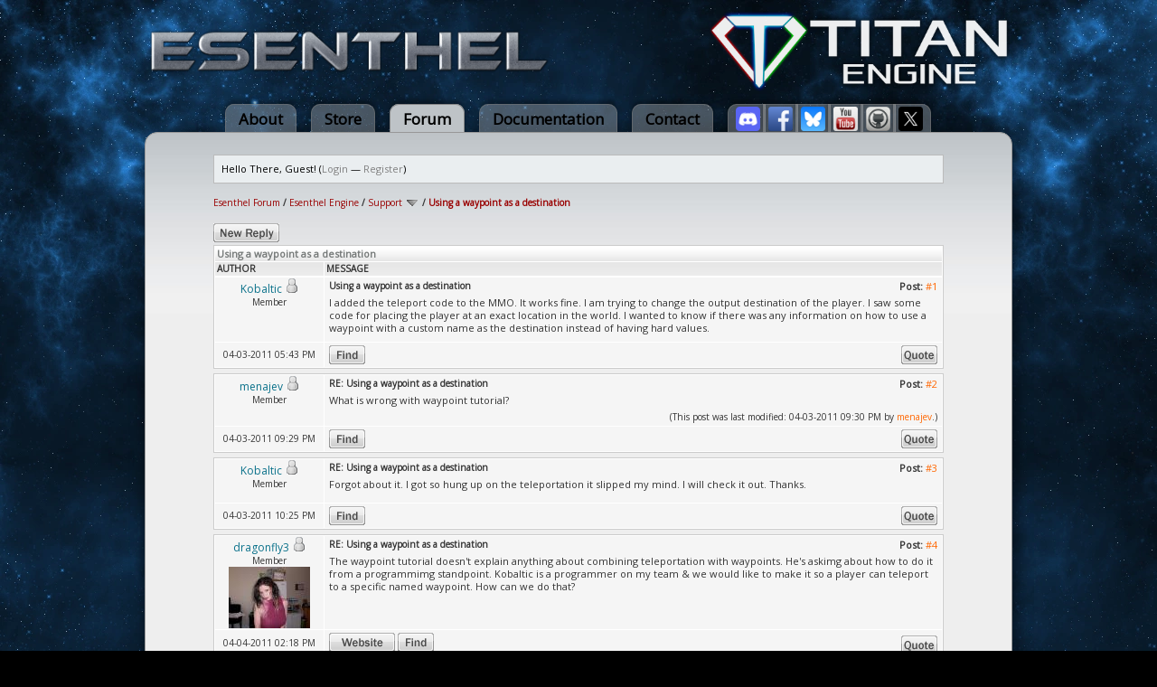

--- FILE ---
content_type: text/html; charset=UTF-8
request_url: https://www.esenthel.com/forum/showthread.php?tid=3402&pid=22628
body_size: 7184
content:
<!DOCTYPE html PUBLIC "-//W3C//DTD XHTML 1.0 Transitional//EN" "http://www.w3.org/TR/xhtml1/DTD/xhtml1-transitional.dtd"><!-- start: showthread -->
<html xml:lang="en" lang="en" xmlns="http://www.w3.org/1999/xhtml">
<head>
<title>Using a waypoint as a destination</title>
<!-- start: headerinclude -->
<link rel="alternate" type="application/rss+xml" title="Latest Threads (RSS 2.0)" href="https://esenthel.com/forum/syndication.php" />
<link rel="alternate" type="application/atom+xml" title="Latest Threads (Atom 1.0)" href="https://esenthel.com/forum/syndication.php?type=atom1.0" />
<meta http-equiv="Content-Type" content="text/html; charset=UTF-8" />
<meta http-equiv="Content-Script-Type" content="text/javascript" />
<script type="text/javascript" src="https://esenthel.com/forum/jscripts/prototype.js?ver=1400"></script>
<script type="text/javascript" src="https://esenthel.com/forum/jscripts/general.js?ver=1400"></script>
<script type="text/javascript" src="https://esenthel.com/forum/jscripts/popup_menu.js?ver=1400"></script>
<script type="text/javascript">
	var cookieDomain = ".esenthel.com";
	var cookiePath = "/forum/";
	var cookiePrefix = "";
	var deleteevent_confirm = "Are you sure you want to delete this event?";
	var removeattach_confirm = "Are you sure you want to remove the selected attachment from this post?";
	var loading_text = 'Loading. <br />Please Wait..';
	var saving_changes = 'Saving changes..';
	var use_xmlhttprequest = "1";
	var my_post_key = "10098434a5f76f99e696c2a05656ec76";
	var imagepath = "images/ndesign";
</script>
<link type="text/css" rel="stylesheet" href="https://esenthel.com/forum/cache/themes/theme29/global.css" />
<link type="text/css" rel="stylesheet" href="https://esenthel.com/forum/cache/themes/theme29/sitemain.css" />
<link type="text/css" rel="stylesheet" href="https://esenthel.com/forum/cache/themes/theme29/showthread.css" />
<link type="text/css" rel="stylesheet" href="https://esenthel.com/forum/cache/themes/theme29/star_ratings.css" />


<!-- end: headerinclude -->
<script type="text/javascript">
<!--
	var quickdelete_confirm = "Are you sure you want to delete this post?";
// -->
</script>
<script type="text/javascript" src="jscripts/thread.js?ver=1400"></script>
</head>
<body>
	<!-- start: header -->
<a name="top"></a>
<div class="container">
	<a href="/forum/"><table style="line-height:0;margin:10px 0px;width:100%"><tr>
		<td><img src="/site/images/logo/Esenthel/Esenthel.webp" height="50px"/></td>
		<td align="right"><img src="/site/images/logo/Titan/Horizontal Small.webp" height="90px" style="opacity:0.93"/></td>
	</tr></table></a>
	<div class="tabs">
		<a href="/?id=info" class="tab">About</a>
		<a href="/?id=store" class="tab">Store</a>
		<a href="/forum/" class="tabon">Forum</a>
		<a href="/?id=doc" class="tab">Documentation</a>
		<a href="/?id=contact" class="tab">Contact</a>
		<a href="https://discord.gg/8fuM6tx7cv" target="_blank" class="tab tabl"><img src="/site/images/logo/discord.webp" width="27px" style="position:relative;bottom:-7px"/></a>
		<a href="https://www.facebook.com/EsenthelEngine" target="_blank" class="tab tabm"><img src="/site/images/logo/facebook.webp" width="27px" style="position:relative;bottom:-7px"/></a>
		<a href="https://bsky.app/profile/esenthel.bsky.social" target="_blank" class="tab tabm"><img src="/site/images/logo/bluesky.webp" width="27px" style="position:relative;bottom:-7px"/></a>
		<a href="https://www.youtube.com/Esenthel" target="_blank" class="tab tabm"><img src="/site/images/logo/youtube.webp" width="27px" style="position:relative;bottom:-7px"/></a>
		<a href="https://github.com/Esenthel/EsenthelEngine/" target="_blank" class="tab tabm"><img src="/site/images/logo/github.webp" width="27px" style="position:relative;bottom:-7px"/></a>
		<a href="https://x.com/Esenthel" target="_blank" class="tab tabr"><img src="/site/images/logo/x.webp" width="27px" style="position:relative;bottom:-7px"/></a>
	</div>
	<div class="content">
		<br/>
	<div id="container">
		<a name="top" id="top"></a>
		<div id="header">
			<hr class="hidden" />
			<div id="panel">
				<!-- start: header_welcomeblock_guest -->
<script type="text/javascript">
<!--
	lang.username = "Username";
	lang.password = "Password";
	lang.login = "Login";
	lang.lost_password = " &mdash; <a href=\"https://esenthel.com/forum/member.php?action=lostpw\">Lost Password?<\/a>";
	lang.register_url = " &mdash; <a href=\"https://esenthel.com/forum/member.php?action=register\">Register<\/a>";
	lang.remember_me = "Remember me";
// -->
</script>
		<span id="quick_login">Hello There, Guest! (<a href="https://esenthel.com/forum/member.php?action=login" onclick="MyBB.quickLogin(); return false;">Login</a> &mdash; <a href="https://esenthel.com/forum/member.php?action=register">Register</a>)</span>
<!-- end: header_welcomeblock_guest -->
			</div>
		</div>
		<hr class="hidden" />
		<br class="clear" />
		<div id="content">
			
			
			
			
			
			<!-- start: nav -->

<div class="navigation">
<!-- start: nav_bit -->
<a href="https://esenthel.com/forum/index.php">Esenthel Forum</a><!-- start: nav_sep -->
 / 
<!-- end: nav_sep -->
<!-- end: nav_bit --><!-- start: nav_bit -->
<a href="forumdisplay.php?fid=1">Esenthel Engine</a><!-- start: nav_sep -->
 / 
<!-- end: nav_sep -->
<!-- end: nav_bit --><!-- start: nav_bit -->
<a href="forumdisplay.php?fid=2&amp;page=60">Support</a> <img src="images/ndesign/arrow_down.gif" alt="v" title="" class="pagination_breadcrumb_link" id="breadcrumb_multipage" /><!-- start: multipage_breadcrumb -->
<div id="breadcrumb_multipage_popup" class="pagination pagination_breadcrumb" style="display: none;">
<!-- start: multipage_prevpage -->
<a href="forumdisplay.php?fid=2&amp;page=59" class="pagination_previous">&laquo; Previous</a>
<!-- end: multipage_prevpage --><!-- start: multipage_start -->
<a href="forumdisplay.php?fid=2" class="pagination_first">1</a>  ...
<!-- end: multipage_start --><!-- start: multipage_page -->
<a href="forumdisplay.php?fid=2&amp;page=58" class="pagination_page">58</a>
<!-- end: multipage_page --><!-- start: multipage_page -->
<a href="forumdisplay.php?fid=2&amp;page=59" class="pagination_page">59</a>
<!-- end: multipage_page --><!-- start: multipage_page_link_current -->
 <a href="forumdisplay.php?fid=2&amp;page=60" class="pagination_current">60</a>
<!-- end: multipage_page_link_current --><!-- start: multipage_page -->
<a href="forumdisplay.php?fid=2&amp;page=61" class="pagination_page">61</a>
<!-- end: multipage_page --><!-- start: multipage_page -->
<a href="forumdisplay.php?fid=2&amp;page=62" class="pagination_page">62</a>
<!-- end: multipage_page --><!-- start: multipage_end -->
...  <a href="forumdisplay.php?fid=2&amp;page=120" class="pagination_last">120</a>
<!-- end: multipage_end --><!-- start: multipage_nextpage -->
<a href="forumdisplay.php?fid=2&amp;page=61" class="pagination_next">Next &raquo;</a>
<!-- end: multipage_nextpage -->
</div>
<script type="text/javascript">
// <!--
	if(use_xmlhttprequest == "1")
	{
		new PopupMenu("breadcrumb_multipage");
	}
// -->
</script>
<!-- end: multipage_breadcrumb -->
<!-- end: nav_bit --><!-- start: nav_sep_active -->
 / 
<!-- end: nav_sep_active --><!-- start: nav_bit_active -->
<span class="active">Using a waypoint as a destination</span>
<!-- end: nav_bit_active -->
</div>
<!-- end: nav -->
			<br />
<!-- end: header -->
	
	<div class="float_right">
		
	</div>
	<div class="float_left">
		<!-- start: showthread_newreply -->
<a href="newreply.php?tid=3402"><img src="images/ndesign/english/newreply.gif" alt="Post Reply" title="Post Reply" /></a>&nbsp;
<!-- end: showthread_newreply -->
	</div>
	
	<table border="0" cellspacing="1" cellpadding="1" class="tborder" style="clear: both; border-bottom-width: 0;">
		<tr>
			<td class="thead" colspan="2">
				<div>
					<strong>Using a waypoint as a destination</strong>
				</div>
			</td>
		</tr>
		<!-- start: showthread_classic_header -->
<tr>
			<td class="tcat" width="15%"><span class="smalltext"><strong>Author</strong></span></td>
			<td class="tcat"><span class="smalltext"><strong>Message</strong></span></td>
		</tr>
		
<!-- end: showthread_classic_header -->
	</table>
	<div id="posts">
		<!-- start: postbit_classic -->

<table border="0" cellspacing="1" cellpadding="1" class="tborder" style="border-top-width: 0; " id="post_22604">
	<tr>
		<td class="trow1" width="15%" valign="top" style="white-space: nowrap; text-align: center;"><a name="pid22604" id="pid22604"></a>
		<strong><span class="largetext"><a href="https://esenthel.com/forum/member.php?action=profile&amp;uid=321"><span style="color: #0c728b;">Kobaltic</span></a></span></strong> <!-- start: postbit_offline -->
<img src="images/ndesign/buddy_offline.gif" title="Offline" alt="Offline" />
<!-- end: postbit_offline --><br />
		<span class="smalltext">
			Member<br />
			
			<br />
		</span>
	</td>
	<td class="trow1" valign="top">
		<table width="100%">
			<tr><td><!-- start: postbit_posturl -->
<div style="float: right; width: auto; vertical-align: top"><span class="posturl"><strong>Post: <a href="showthread.php?tid=3402&amp;pid=22604#pid22604">#1</a></strong></span></div>
<!-- end: postbit_posturl --><span class="smalltext"><strong>Using a waypoint as a destination </strong></span>
			<br />
			<div id="pid_22604" style="padding: 5px 0 5px 0;">
				I added the teleport code to the MMO. It works fine. I am trying to change the output destination of the player. I saw some code for placing the player at an exact location in the world. I wanted to know if there was any information on how to use a waypoint with a custom name as the destination instead of having hard values.
			</div>
			
			
			<div style="text-align: right; vertical-align: bottom;" id="post_meta_22604">
				<div id="edited_by_22604"></div>
				
			</div>
		</td></tr>
	</table>
</td>
</tr>
<tr>
	<td class="trow1" style="white-space: nowrap; text-align: center; vertical-align: middle;"><span class="smalltext">04-03-2011 05:43 PM</span></td>
	<td class="trow1" style="vertical-align: middle;">
		<table width="100%" border="0" cellpadding="0" cellspacing="0">
			<tr valign="bottom">
				<td align="left" ><span class="smalltext"><!-- start: postbit_find -->
<a href="search.php?action=finduser&amp;uid=321"><img src="images/ndesign/english/postbit_find.gif" alt="Find all posts by this user" title="Find all posts by this user" /></a>
<!-- end: postbit_find --></span></td>
				<td align="right"><!-- start: postbit_quote -->
<a href="newreply.php?tid=3402&amp;replyto=22604"><img src="images/ndesign/english/postbit_quote.gif" alt="Quote this message in a reply" title="Quote this message in a reply" /></a>
<!-- end: postbit_quote --></td>
			</tr>
		</table>
	</td>
</tr>
</table>
<!-- end: postbit_classic --><!-- start: postbit_classic -->

<table border="0" cellspacing="1" cellpadding="1" class="tborder" style="margin-top: 5px; " id="post_22611">
	<tr>
		<td class="trow2" width="15%" valign="top" style="white-space: nowrap; text-align: center;"><a name="pid22611" id="pid22611"></a>
		<strong><span class="largetext"><a href="https://esenthel.com/forum/member.php?action=profile&amp;uid=208"><span style="color: #0c728b;">menajev</span></a></span></strong> <!-- start: postbit_offline -->
<img src="images/ndesign/buddy_offline.gif" title="Offline" alt="Offline" />
<!-- end: postbit_offline --><br />
		<span class="smalltext">
			Member<br />
			
			<br />
		</span>
	</td>
	<td class="trow2" valign="top">
		<table width="100%">
			<tr><td><!-- start: postbit_posturl -->
<div style="float: right; width: auto; vertical-align: top"><span class="posturl"><strong>Post: <a href="showthread.php?tid=3402&amp;pid=22611#pid22611">#2</a></strong></span></div>
<!-- end: postbit_posturl --><span class="smalltext"><strong>RE: Using a waypoint as a destination </strong></span>
			<br />
			<div id="pid_22611" style="padding: 5px 0 5px 0;">
				What is wrong with waypoint tutorial?
			</div>
			
			
			<div style="text-align: right; vertical-align: bottom;" id="post_meta_22611">
				<div id="edited_by_22611"><!-- start: postbit_editedby -->
<span class="smalltext">(This post was last modified: 04-03-2011 09:30 PM by <a href="https://esenthel.com/forum/member.php?action=profile&amp;uid=208">menajev</a>.)</span>


<!-- end: postbit_editedby --></div>
				
			</div>
		</td></tr>
	</table>
</td>
</tr>
<tr>
	<td class="trow2" style="white-space: nowrap; text-align: center; vertical-align: middle;"><span class="smalltext">04-03-2011 09:29 PM</span></td>
	<td class="trow2" style="vertical-align: middle;">
		<table width="100%" border="0" cellpadding="0" cellspacing="0">
			<tr valign="bottom">
				<td align="left" ><span class="smalltext"><!-- start: postbit_find -->
<a href="search.php?action=finduser&amp;uid=208"><img src="images/ndesign/english/postbit_find.gif" alt="Find all posts by this user" title="Find all posts by this user" /></a>
<!-- end: postbit_find --></span></td>
				<td align="right"><!-- start: postbit_quote -->
<a href="newreply.php?tid=3402&amp;replyto=22611"><img src="images/ndesign/english/postbit_quote.gif" alt="Quote this message in a reply" title="Quote this message in a reply" /></a>
<!-- end: postbit_quote --></td>
			</tr>
		</table>
	</td>
</tr>
</table>
<!-- end: postbit_classic --><!-- start: postbit_classic -->

<table border="0" cellspacing="1" cellpadding="1" class="tborder" style="margin-top: 5px; " id="post_22613">
	<tr>
		<td class="trow1" width="15%" valign="top" style="white-space: nowrap; text-align: center;"><a name="pid22613" id="pid22613"></a>
		<strong><span class="largetext"><a href="https://esenthel.com/forum/member.php?action=profile&amp;uid=321"><span style="color: #0c728b;">Kobaltic</span></a></span></strong> <!-- start: postbit_offline -->
<img src="images/ndesign/buddy_offline.gif" title="Offline" alt="Offline" />
<!-- end: postbit_offline --><br />
		<span class="smalltext">
			Member<br />
			
			<br />
		</span>
	</td>
	<td class="trow1" valign="top">
		<table width="100%">
			<tr><td><!-- start: postbit_posturl -->
<div style="float: right; width: auto; vertical-align: top"><span class="posturl"><strong>Post: <a href="showthread.php?tid=3402&amp;pid=22613#pid22613">#3</a></strong></span></div>
<!-- end: postbit_posturl --><span class="smalltext"><strong>RE: Using a waypoint as a destination </strong></span>
			<br />
			<div id="pid_22613" style="padding: 5px 0 5px 0;">
				Forgot about it. I got so hung up on the teleportation it slipped my mind. I will check it out. Thanks.
			</div>
			
			
			<div style="text-align: right; vertical-align: bottom;" id="post_meta_22613">
				<div id="edited_by_22613"></div>
				
			</div>
		</td></tr>
	</table>
</td>
</tr>
<tr>
	<td class="trow1" style="white-space: nowrap; text-align: center; vertical-align: middle;"><span class="smalltext">04-03-2011 10:25 PM</span></td>
	<td class="trow1" style="vertical-align: middle;">
		<table width="100%" border="0" cellpadding="0" cellspacing="0">
			<tr valign="bottom">
				<td align="left" ><span class="smalltext"><!-- start: postbit_find -->
<a href="search.php?action=finduser&amp;uid=321"><img src="images/ndesign/english/postbit_find.gif" alt="Find all posts by this user" title="Find all posts by this user" /></a>
<!-- end: postbit_find --></span></td>
				<td align="right"><!-- start: postbit_quote -->
<a href="newreply.php?tid=3402&amp;replyto=22613"><img src="images/ndesign/english/postbit_quote.gif" alt="Quote this message in a reply" title="Quote this message in a reply" /></a>
<!-- end: postbit_quote --></td>
			</tr>
		</table>
	</td>
</tr>
</table>
<!-- end: postbit_classic --><!-- start: postbit_classic -->

<table border="0" cellspacing="1" cellpadding="1" class="tborder" style="margin-top: 5px; " id="post_22622">
	<tr>
		<td class="trow2" width="15%" valign="top" style="white-space: nowrap; text-align: center;"><a name="pid22622" id="pid22622"></a>
		<strong><span class="largetext"><a href="https://esenthel.com/forum/member.php?action=profile&amp;uid=4251"><span style="color: #0c728b;">dragonfly3</span></a></span></strong> <!-- start: postbit_offline -->
<img src="images/ndesign/buddy_offline.gif" title="Offline" alt="Offline" />
<!-- end: postbit_offline --><br />
		<span class="smalltext">
			Member<br />
			
			<!-- start: postbit_avatar -->
<a href="member.php?action=profile&amp;uid=4251"><img src="./uploads/avatars/avatar_4251.jpg?dateline=1312864728" alt="" width="90" height="68" /></a>
<!-- end: postbit_avatar --><br />
		</span>
	</td>
	<td class="trow2" valign="top">
		<table width="100%">
			<tr><td><!-- start: postbit_posturl -->
<div style="float: right; width: auto; vertical-align: top"><span class="posturl"><strong>Post: <a href="showthread.php?tid=3402&amp;pid=22622#pid22622">#4</a></strong></span></div>
<!-- end: postbit_posturl --><span class="smalltext"><strong>RE: Using a waypoint as a destination </strong></span>
			<br />
			<div id="pid_22622" style="padding: 5px 0 5px 0;">
				The waypoint tutorial doesn't explain anything about combining teleportation with waypoints. He's askimg about how to do it from a programmimg standpoint. Kobaltic is a programmer on my team &amp; we would like to make it so a player can teleport to a specific named waypoint. How can we do that?
			</div>
			
			
			<div style="text-align: right; vertical-align: bottom;" id="post_meta_22622">
				<div id="edited_by_22622"></div>
				
			</div>
		</td></tr>
	</table>
</td>
</tr>
<tr>
	<td class="trow2" style="white-space: nowrap; text-align: center; vertical-align: middle;"><span class="smalltext">04-04-2011 02:18 PM</span></td>
	<td class="trow2" style="vertical-align: middle;">
		<table width="100%" border="0" cellpadding="0" cellspacing="0">
			<tr valign="bottom">
				<td align="left" ><span class="smalltext"><!-- start: postbit_www -->
<a href="http://hedrononline.com" target="_blank"><img src="images/ndesign/english/postbit_www.gif" alt="Visit this user's website" title="Visit this user's website" /></a>
<!-- end: postbit_www --><!-- start: postbit_find -->
<a href="search.php?action=finduser&amp;uid=4251"><img src="images/ndesign/english/postbit_find.gif" alt="Find all posts by this user" title="Find all posts by this user" /></a>
<!-- end: postbit_find --></span></td>
				<td align="right"><!-- start: postbit_quote -->
<a href="newreply.php?tid=3402&amp;replyto=22622"><img src="images/ndesign/english/postbit_quote.gif" alt="Quote this message in a reply" title="Quote this message in a reply" /></a>
<!-- end: postbit_quote --></td>
			</tr>
		</table>
	</td>
</tr>
</table>
<!-- end: postbit_classic --><!-- start: postbit_classic -->

<table border="0" cellspacing="1" cellpadding="1" class="tborder" style="margin-top: 5px; " id="post_22628">
	<tr>
		<td class="trow1" width="15%" valign="top" style="white-space: nowrap; text-align: center;"><a name="pid22628" id="pid22628"></a>
		<strong><span class="largetext"><a href="https://esenthel.com/forum/member.php?action=profile&amp;uid=208"><span style="color: #0c728b;">menajev</span></a></span></strong> <!-- start: postbit_offline -->
<img src="images/ndesign/buddy_offline.gif" title="Offline" alt="Offline" />
<!-- end: postbit_offline --><br />
		<span class="smalltext">
			Member<br />
			
			<br />
		</span>
	</td>
	<td class="trow1" valign="top">
		<table width="100%">
			<tr><td><!-- start: postbit_posturl -->
<div style="float: right; width: auto; vertical-align: top"><span class="posturl"><strong>Post: <a href="showthread.php?tid=3402&amp;pid=22628#pid22628">#5</a></strong></span></div>
<!-- end: postbit_posturl --><span class="smalltext"><strong>RE: Using a waypoint as a destination </strong></span>
			<br />
			<div id="pid_22628" style="padding: 5px 0 5px 0;">
				In tutorial there is how to take position from waypoint, don't understand what else do you need.
			</div>
			
			
			<div style="text-align: right; vertical-align: bottom;" id="post_meta_22628">
				<div id="edited_by_22628"></div>
				
			</div>
		</td></tr>
	</table>
</td>
</tr>
<tr>
	<td class="trow1" style="white-space: nowrap; text-align: center; vertical-align: middle;"><span class="smalltext">04-04-2011 04:38 PM</span></td>
	<td class="trow1" style="vertical-align: middle;">
		<table width="100%" border="0" cellpadding="0" cellspacing="0">
			<tr valign="bottom">
				<td align="left" ><span class="smalltext"><!-- start: postbit_find -->
<a href="search.php?action=finduser&amp;uid=208"><img src="images/ndesign/english/postbit_find.gif" alt="Find all posts by this user" title="Find all posts by this user" /></a>
<!-- end: postbit_find --></span></td>
				<td align="right"><!-- start: postbit_quote -->
<a href="newreply.php?tid=3402&amp;replyto=22628"><img src="images/ndesign/english/postbit_quote.gif" alt="Quote this message in a reply" title="Quote this message in a reply" /></a>
<!-- end: postbit_quote --></td>
			</tr>
		</table>
	</td>
</tr>
</table>
<!-- end: postbit_classic --><!-- start: postbit_classic -->

<table border="0" cellspacing="1" cellpadding="1" class="tborder" style="margin-top: 5px; " id="post_22629">
	<tr>
		<td class="trow2" width="15%" valign="top" style="white-space: nowrap; text-align: center;"><a name="pid22629" id="pid22629"></a>
		<strong><span class="largetext"><a href="https://esenthel.com/forum/member.php?action=profile&amp;uid=2002"><span style="color: #0c728b;">Zervox</span></a></span></strong> <!-- start: postbit_offline -->
<img src="images/ndesign/buddy_offline.gif" title="Offline" alt="Offline" />
<!-- end: postbit_offline --><br />
		<span class="smalltext">
			Member<br />
			
			<!-- start: postbit_avatar -->
<a href="member.php?action=profile&amp;uid=2002"><img src="./uploads/avatars/avatar_2002.jpg" alt="" width="90" height="90" /></a>
<!-- end: postbit_avatar --><br />
		</span>
	</td>
	<td class="trow2" valign="top">
		<table width="100%">
			<tr><td><!-- start: postbit_posturl -->
<div style="float: right; width: auto; vertical-align: top"><span class="posturl"><strong>Post: <a href="showthread.php?tid=3402&amp;pid=22629#pid22629">#6</a></strong></span></div>
<!-- end: postbit_posturl --><span class="smalltext"><strong>RE: Using a waypoint as a destination </strong></span>
			<br />
			<div id="pid_22629" style="padding: 5px 0 5px 0;">
				Threw some lines together just to show basics on how it can be done.<br />
<br />
<div class="codeblock">
<div class="title">Code:<br />
</div><div class="body" dir="ltr"><code>void TeleWaypoints(Str name)<br />
{<br />
&nbsp;&nbsp; if(Game::Waypoint *waypoint=Game::World.findWaypoint(name)) // if waypoint exists<br />
&nbsp;&nbsp; {&nbsp;&nbsp;<br />
&nbsp;&nbsp;&nbsp;&nbsp;&nbsp;&nbsp;&nbsp;&nbsp;&nbsp;&nbsp; if(Dist(waypoint-&gt;points[0].pos, player.pos)&lt;1.0)<br />
&nbsp;&nbsp;&nbsp;&nbsp;&nbsp;&nbsp;&nbsp;&nbsp;&nbsp;&nbsp; {<br />
&nbsp;&nbsp;&nbsp;&nbsp;&nbsp;&nbsp;&nbsp;&nbsp;&nbsp;&nbsp;&nbsp;&nbsp;&nbsp;&nbsp;&nbsp;&nbsp;//Teleport code<br />
&nbsp;&nbsp;&nbsp;&nbsp;&nbsp;&nbsp;&nbsp;&nbsp;&nbsp;&nbsp; }<br />
&nbsp;&nbsp; }<br />
}</code></div></div>
<br />
if you want to jump inside the current world<br />
<div class="codeblock">
<div class="title">Code:<br />
</div><div class="body" dir="ltr"><code>void TeleWaypoints(Str name)<br />
{<br />
&nbsp;&nbsp; if(Game::Waypoint *waypoint=Game::World.findWaypoint(name)) // if waypoint exists<br />
&nbsp;&nbsp; {&nbsp;&nbsp;<br />
&nbsp;&nbsp;&nbsp;&nbsp;&nbsp;&nbsp;&nbsp;&nbsp;&nbsp;&nbsp; if(Dist(waypoint-&gt;points[0].pos, player.pos)&lt;1.0)<br />
&nbsp;&nbsp;&nbsp;&nbsp;&nbsp;&nbsp;&nbsp;&nbsp;&nbsp;&nbsp; {<br />
&nbsp;&nbsp;&nbsp;&nbsp;&nbsp;&nbsp;&nbsp;&nbsp;&nbsp;&nbsp;&nbsp;&nbsp;&nbsp;&nbsp;&nbsp;&nbsp;Player.pos(Vec(0,0,0));<br />
&nbsp;&nbsp;&nbsp;&nbsp;&nbsp;&nbsp;&nbsp;&nbsp;&nbsp;&nbsp; }<br />
&nbsp;&nbsp; }<br />
}</code></div></div>
<br />
if you want to jump to another .world<br />
<div class="codeblock">
<div class="title">Code:<br />
</div><div class="body" dir="ltr"><code>void TeleWaypoints(Str name,worldname)<br />
{<br />
&nbsp;&nbsp; if(Game::Waypoint *waypoint=Game::World.findWaypoint(name)) // if waypoint exists<br />
&nbsp;&nbsp; {&nbsp;&nbsp;<br />
&nbsp;&nbsp;&nbsp;&nbsp;&nbsp;&nbsp;&nbsp;&nbsp;&nbsp;&nbsp; if(Dist(waypoint-&gt;points[0].pos, player.pos)&lt;1.0)<br />
&nbsp;&nbsp;&nbsp;&nbsp;&nbsp;&nbsp;&nbsp;&nbsp;&nbsp;&nbsp; {<br />
&nbsp;&nbsp;&nbsp;&nbsp;&nbsp;&nbsp;&nbsp;&nbsp;&nbsp;&nbsp;&nbsp;&nbsp;&nbsp;&nbsp;&nbsp;&nbsp;// Taken from the 03 - Multiple Worlds<br />
&nbsp;&nbsp;&nbsp;&nbsp;&nbsp;&nbsp;&nbsp;&nbsp;&nbsp;&nbsp;&nbsp;&nbsp;&nbsp;&nbsp;&nbsp;&nbsp;SG.changeWorld(worldname);<br />
&nbsp;&nbsp;&nbsp;&nbsp;&nbsp;&nbsp;&nbsp;&nbsp;&nbsp;&nbsp; }<br />
&nbsp;&nbsp; }<br />
}</code></div></div>

			</div>
			
			
			<div style="text-align: right; vertical-align: bottom;" id="post_meta_22629">
				<div id="edited_by_22629"><!-- start: postbit_editedby -->
<span class="smalltext">(This post was last modified: 04-04-2011 07:26 PM by <a href="https://esenthel.com/forum/member.php?action=profile&amp;uid=2002">Zervox</a>.)</span>


<!-- end: postbit_editedby --></div>
				
			</div>
		</td></tr>
	</table>
</td>
</tr>
<tr>
	<td class="trow2" style="white-space: nowrap; text-align: center; vertical-align: middle;"><span class="smalltext">04-04-2011 05:17 PM</span></td>
	<td class="trow2" style="vertical-align: middle;">
		<table width="100%" border="0" cellpadding="0" cellspacing="0">
			<tr valign="bottom">
				<td align="left" ><span class="smalltext"><!-- start: postbit_find -->
<a href="search.php?action=finduser&amp;uid=2002"><img src="images/ndesign/english/postbit_find.gif" alt="Find all posts by this user" title="Find all posts by this user" /></a>
<!-- end: postbit_find --></span></td>
				<td align="right"><!-- start: postbit_quote -->
<a href="newreply.php?tid=3402&amp;replyto=22629"><img src="images/ndesign/english/postbit_quote.gif" alt="Quote this message in a reply" title="Quote this message in a reply" /></a>
<!-- end: postbit_quote --></td>
			</tr>
		</table>
	</td>
</tr>
</table>
<!-- end: postbit_classic --><!-- start: postbit_classic -->

<table border="0" cellspacing="1" cellpadding="1" class="tborder" style="margin-top: 5px; " id="post_22631">
	<tr>
		<td class="trow1" width="15%" valign="top" style="white-space: nowrap; text-align: center;"><a name="pid22631" id="pid22631"></a>
		<strong><span class="largetext"><a href="https://esenthel.com/forum/member.php?action=profile&amp;uid=321"><span style="color: #0c728b;">Kobaltic</span></a></span></strong> <!-- start: postbit_offline -->
<img src="images/ndesign/buddy_offline.gif" title="Offline" alt="Offline" />
<!-- end: postbit_offline --><br />
		<span class="smalltext">
			Member<br />
			
			<br />
		</span>
	</td>
	<td class="trow1" valign="top">
		<table width="100%">
			<tr><td><!-- start: postbit_posturl -->
<div style="float: right; width: auto; vertical-align: top"><span class="posturl"><strong>Post: <a href="showthread.php?tid=3402&amp;pid=22631#pid22631">#7</a></strong></span></div>
<!-- end: postbit_posturl --><span class="smalltext"><strong>RE: Using a waypoint as a destination </strong></span>
			<br />
			<div id="pid_22631" style="padding: 5px 0 5px 0;">
				Thanks for the feedback.<br />
<br />
I was trying to resolve the waypoint name in the teleport code as opposed to resolving the teleport code in the waypoint name.
			</div>
			
			
			<div style="text-align: right; vertical-align: bottom;" id="post_meta_22631">
				<div id="edited_by_22631"></div>
				
			</div>
		</td></tr>
	</table>
</td>
</tr>
<tr>
	<td class="trow1" style="white-space: nowrap; text-align: center; vertical-align: middle;"><span class="smalltext">04-04-2011 08:19 PM</span></td>
	<td class="trow1" style="vertical-align: middle;">
		<table width="100%" border="0" cellpadding="0" cellspacing="0">
			<tr valign="bottom">
				<td align="left" ><span class="smalltext"><!-- start: postbit_find -->
<a href="search.php?action=finduser&amp;uid=321"><img src="images/ndesign/english/postbit_find.gif" alt="Find all posts by this user" title="Find all posts by this user" /></a>
<!-- end: postbit_find --></span></td>
				<td align="right"><!-- start: postbit_quote -->
<a href="newreply.php?tid=3402&amp;replyto=22631"><img src="images/ndesign/english/postbit_quote.gif" alt="Quote this message in a reply" title="Quote this message in a reply" /></a>
<!-- end: postbit_quote --></td>
			</tr>
		</table>
	</td>
</tr>
</table>
<!-- end: postbit_classic --><!-- start: postbit_classic -->

<table border="0" cellspacing="1" cellpadding="1" class="tborder" style="margin-top: 5px; " id="post_22637">
	<tr>
		<td class="trow2" width="15%" valign="top" style="white-space: nowrap; text-align: center;"><a name="pid22637" id="pid22637"></a>
		<strong><span class="largetext"><a href="https://esenthel.com/forum/member.php?action=profile&amp;uid=4251"><span style="color: #0c728b;">dragonfly3</span></a></span></strong> <!-- start: postbit_offline -->
<img src="images/ndesign/buddy_offline.gif" title="Offline" alt="Offline" />
<!-- end: postbit_offline --><br />
		<span class="smalltext">
			Member<br />
			
			<!-- start: postbit_avatar -->
<a href="member.php?action=profile&amp;uid=4251"><img src="./uploads/avatars/avatar_4251.jpg?dateline=1312864728" alt="" width="90" height="68" /></a>
<!-- end: postbit_avatar --><br />
		</span>
	</td>
	<td class="trow2" valign="top">
		<table width="100%">
			<tr><td><!-- start: postbit_posturl -->
<div style="float: right; width: auto; vertical-align: top"><span class="posturl"><strong>Post: <a href="showthread.php?tid=3402&amp;pid=22637#pid22637">#8</a></strong></span></div>
<!-- end: postbit_posturl --><span class="smalltext"><strong>RE: Using a waypoint as a destination </strong></span>
			<br />
			<div id="pid_22637" style="padding: 5px 0 5px 0;">
				Thank you Zervox <img src="images/smilies/smile.gif" style="vertical-align: middle;" border="0" alt="smile" title="smile" />
			</div>
			
			
			<div style="text-align: right; vertical-align: bottom;" id="post_meta_22637">
				<div id="edited_by_22637"></div>
				
			</div>
		</td></tr>
	</table>
</td>
</tr>
<tr>
	<td class="trow2" style="white-space: nowrap; text-align: center; vertical-align: middle;"><span class="smalltext">04-05-2011 01:29 AM</span></td>
	<td class="trow2" style="vertical-align: middle;">
		<table width="100%" border="0" cellpadding="0" cellspacing="0">
			<tr valign="bottom">
				<td align="left" ><span class="smalltext"><!-- start: postbit_www -->
<a href="http://hedrononline.com" target="_blank"><img src="images/ndesign/english/postbit_www.gif" alt="Visit this user's website" title="Visit this user's website" /></a>
<!-- end: postbit_www --><!-- start: postbit_find -->
<a href="search.php?action=finduser&amp;uid=4251"><img src="images/ndesign/english/postbit_find.gif" alt="Find all posts by this user" title="Find all posts by this user" /></a>
<!-- end: postbit_find --></span></td>
				<td align="right"><!-- start: postbit_quote -->
<a href="newreply.php?tid=3402&amp;replyto=22637"><img src="images/ndesign/english/postbit_quote.gif" alt="Quote this message in a reply" title="Quote this message in a reply" /></a>
<!-- end: postbit_quote --></td>
			</tr>
		</table>
	</td>
</tr>
</table>
<!-- end: postbit_classic -->
	</div>
	<table border="0" cellspacing="1" cellpadding="1" class="tborder" style="border-top-width: 0;">
		<tr>
			<td colspan="2" class="tfoot">
				<!-- start: showthread_search -->
	<div class="float_right">
		<form action="search.php" method="post">
			<input type="hidden" name="action" value="thread" />
			<input type="hidden" name="tid" value="3402" />
			<input type="text" name="keywords" value="Enter Keywords" onfocus="if(this.value == 'Enter Keywords') { this.value = ''; }" onblur="if(this.value=='') { this.value='Enter Keywords'; }" class="textbox" size="25" />
			<input type="submit" class="button" value="Search Thread" />
		</form>
	</div>
<!-- end: showthread_search -->
				<div>
					<strong>&laquo; <a href="showthread.php?tid=3402&amp;action=nextoldest">Next Oldest</a> | <a href="showthread.php?tid=3402&amp;action=nextnewest">Next Newest</a> &raquo;</strong>
				</div>
			</td>
		</tr>
	</table>
	<div class="float_right">
		
	</div>
	<div style="padding-top: 4px;" class="float_left">
		<!-- start: showthread_newreply -->
<a href="newreply.php?tid=3402"><img src="images/ndesign/english/newreply.gif" alt="Post Reply" title="Post Reply" /></a>&nbsp;
<!-- end: showthread_newreply -->
	</div>
	<br style="clear: both;" />
	
	
	
	<br />
	<div class="float_left">
		<ul class="thread_tools">
			<li class="subscription_add"><a href="usercp2.php?action=addsubscription&amp;tid=3402&amp;my_post_key=10098434a5f76f99e696c2a05656ec76">Subscribe to this thread</a></li>
		</ul>
	</div>

	<div class="float_right" style="text-align: right;">
		
		
	</div>
	<br style="clear: both;" />
	<!-- start: footer -->
</div>
		<hr class="hidden" />
<!-- The following piece of code allows MyBB to run scheduled tasks. DO NOT REMOVE --><!-- End task image code -->

		</div>
</div>
</div>
<!-- end: footer -->
</body>
</html>
<!-- end: showthread -->